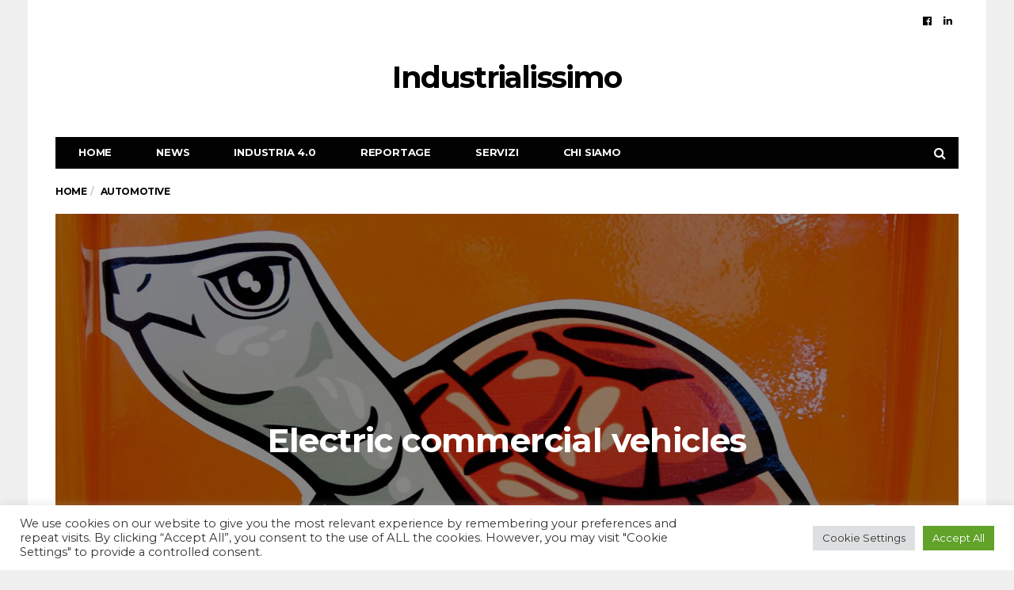

--- FILE ---
content_type: text/plain
request_url: https://www.google-analytics.com/j/collect?v=1&_v=j102&a=1867698288&t=pageview&_s=1&dl=https%3A%2F%2Findustrialissimo.com%2Fesagono-energia-2%2F&ul=en-us%40posix&dt=Electric%20commercial%20vehicles%20-%20Industrialissimo&sr=1280x720&vp=1280x720&_u=YEBAAAABAAAAAC~&jid=1316016003&gjid=811356707&cid=957817517.1765839240&tid=UA-73384238-3&_gid=1846433362.1765839240&_r=1&_slc=1&gtm=45He5ca1n71KZ35GGv71941429za200zd71941429&gcd=13l3l3l3l1l1&dma=0&tag_exp=103116026~103200004~104527907~104528501~104573694~104684208~104684211~105391253~115583767~115938465~115938468~116184927~116184929~116251938~116251940~116682876&z=38027032
body_size: -452
content:
2,cG-4PVS97HNKY